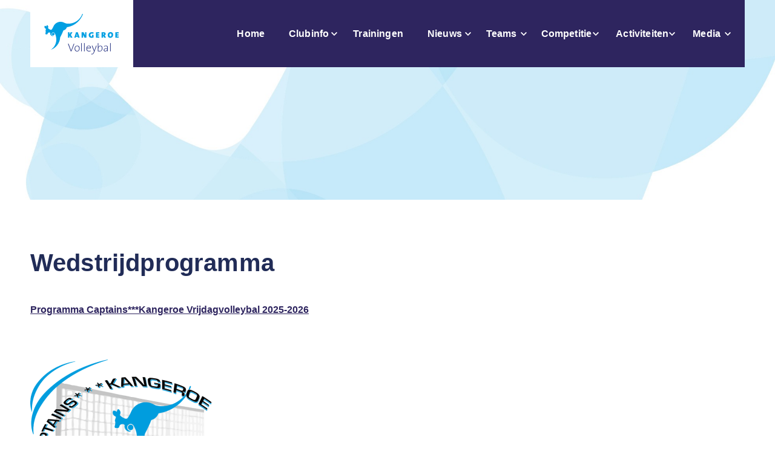

--- FILE ---
content_type: text/html; charset=UTF-8
request_url: https://kangeroe.com/wedstrijdprogramma-3/
body_size: 11108
content:
<!DOCTYPE html>
<html class="no-js" lang="nl-NL">
<head>
<meta charset="UTF-8">
<meta name="viewport" content="width=device-width, initial-scale=1.0">
<link rel="stylesheet" type="text/css" href="https://kangeroe.com/wp-content/themes/kangeroes/library/build/stylesheet.css?rel=1622027088307">
<meta name='robots' content='index, follow, max-image-preview:large, max-snippet:-1, max-video-preview:-1' />
<!-- This site is optimized with the Yoast SEO plugin v26.5 - https://yoast.com/wordpress/plugins/seo/ -->
<title>Wedstrijdprogramma - Captains***Kangeroe</title>
<link rel="canonical" href="https://kangeroe.com/wedstrijdprogramma-3/" />
<meta property="og:locale" content="nl_NL" />
<meta property="og:type" content="article" />
<meta property="og:title" content="Wedstrijdprogramma - Captains***Kangeroe" />
<meta property="og:url" content="https://kangeroe.com/wedstrijdprogramma-3/" />
<meta property="og:site_name" content="Captains***Kangeroe" />
<meta property="article:modified_time" content="2025-09-19T12:20:03+00:00" />
<meta property="og:image" content="https://kangeroe.com/wp-content/uploads/2020/09/Kangeroe-MainLogo-01.jpg" />
<meta property="og:image:width" content="1968" />
<meta property="og:image:height" content="832" />
<meta property="og:image:type" content="image/jpeg" />
<meta name="twitter:card" content="summary_large_image" />
<meta name="twitter:label1" content="Geschatte leestijd" />
<meta name="twitter:data1" content="1 minuut" />
<script type="application/ld+json" class="yoast-schema-graph">{"@context":"https://schema.org","@graph":[{"@type":"WebPage","@id":"https://kangeroe.com/wedstrijdprogramma-3/","url":"https://kangeroe.com/wedstrijdprogramma-3/","name":"Wedstrijdprogramma - Captains***Kangeroe","isPartOf":{"@id":"https://kangeroe.com/#website"},"primaryImageOfPage":{"@id":"https://kangeroe.com/wedstrijdprogramma-3/#primaryimage"},"image":{"@id":"https://kangeroe.com/wedstrijdprogramma-3/#primaryimage"},"thumbnailUrl":"https://kangeroe.com/wp-content/uploads/2020/09/Kangeroe-MainLogo-01.jpg","datePublished":"2021-10-25T18:18:38+00:00","dateModified":"2025-09-19T12:20:03+00:00","inLanguage":"nl-NL","potentialAction":[{"@type":"ReadAction","target":["https://kangeroe.com/wedstrijdprogramma-3/"]}]},{"@type":"ImageObject","inLanguage":"nl-NL","@id":"https://kangeroe.com/wedstrijdprogramma-3/#primaryimage","url":"https://kangeroe.com/wp-content/uploads/2020/09/Kangeroe-MainLogo-01.jpg","contentUrl":"https://kangeroe.com/wp-content/uploads/2020/09/Kangeroe-MainLogo-01.jpg","width":1968,"height":832,"caption":"Kangeroe achtergrond"},{"@type":"WebSite","@id":"https://kangeroe.com/#website","url":"https://kangeroe.com/","name":"Captains***Kangeroe","description":"volleybalvereniging Hardenberg","potentialAction":[{"@type":"SearchAction","target":{"@type":"EntryPoint","urlTemplate":"https://kangeroe.com/?s={search_term_string}"},"query-input":{"@type":"PropertyValueSpecification","valueRequired":true,"valueName":"search_term_string"}}],"inLanguage":"nl-NL"}]}</script>
<!-- / Yoast SEO plugin. -->
<link rel="alternate" title="oEmbed (JSON)" type="application/json+oembed" href="https://kangeroe.com/wp-json/oembed/1.0/embed?url=https%3A%2F%2Fkangeroe.com%2Fwedstrijdprogramma-3%2F" />
<link rel="alternate" title="oEmbed (XML)" type="text/xml+oembed" href="https://kangeroe.com/wp-json/oembed/1.0/embed?url=https%3A%2F%2Fkangeroe.com%2Fwedstrijdprogramma-3%2F&#038;format=xml" />
<style id='wp-img-auto-sizes-contain-inline-css' type='text/css'>
img:is([sizes=auto i],[sizes^="auto," i]){contain-intrinsic-size:3000px 1500px}
/*# sourceURL=wp-img-auto-sizes-contain-inline-css */
</style>
<style id='wp-block-library-inline-css' type='text/css'>
:root{--wp-block-synced-color:#7a00df;--wp-block-synced-color--rgb:122,0,223;--wp-bound-block-color:var(--wp-block-synced-color);--wp-editor-canvas-background:#ddd;--wp-admin-theme-color:#007cba;--wp-admin-theme-color--rgb:0,124,186;--wp-admin-theme-color-darker-10:#006ba1;--wp-admin-theme-color-darker-10--rgb:0,107,160.5;--wp-admin-theme-color-darker-20:#005a87;--wp-admin-theme-color-darker-20--rgb:0,90,135;--wp-admin-border-width-focus:2px}@media (min-resolution:192dpi){:root{--wp-admin-border-width-focus:1.5px}}.wp-element-button{cursor:pointer}:root .has-very-light-gray-background-color{background-color:#eee}:root .has-very-dark-gray-background-color{background-color:#313131}:root .has-very-light-gray-color{color:#eee}:root .has-very-dark-gray-color{color:#313131}:root .has-vivid-green-cyan-to-vivid-cyan-blue-gradient-background{background:linear-gradient(135deg,#00d084,#0693e3)}:root .has-purple-crush-gradient-background{background:linear-gradient(135deg,#34e2e4,#4721fb 50%,#ab1dfe)}:root .has-hazy-dawn-gradient-background{background:linear-gradient(135deg,#faaca8,#dad0ec)}:root .has-subdued-olive-gradient-background{background:linear-gradient(135deg,#fafae1,#67a671)}:root .has-atomic-cream-gradient-background{background:linear-gradient(135deg,#fdd79a,#004a59)}:root .has-nightshade-gradient-background{background:linear-gradient(135deg,#330968,#31cdcf)}:root .has-midnight-gradient-background{background:linear-gradient(135deg,#020381,#2874fc)}:root{--wp--preset--font-size--normal:16px;--wp--preset--font-size--huge:42px}.has-regular-font-size{font-size:1em}.has-larger-font-size{font-size:2.625em}.has-normal-font-size{font-size:var(--wp--preset--font-size--normal)}.has-huge-font-size{font-size:var(--wp--preset--font-size--huge)}.has-text-align-center{text-align:center}.has-text-align-left{text-align:left}.has-text-align-right{text-align:right}.has-fit-text{white-space:nowrap!important}#end-resizable-editor-section{display:none}.aligncenter{clear:both}.items-justified-left{justify-content:flex-start}.items-justified-center{justify-content:center}.items-justified-right{justify-content:flex-end}.items-justified-space-between{justify-content:space-between}.screen-reader-text{border:0;clip-path:inset(50%);height:1px;margin:-1px;overflow:hidden;padding:0;position:absolute;width:1px;word-wrap:normal!important}.screen-reader-text:focus{background-color:#ddd;clip-path:none;color:#444;display:block;font-size:1em;height:auto;left:5px;line-height:normal;padding:15px 23px 14px;text-decoration:none;top:5px;width:auto;z-index:100000}html :where(.has-border-color){border-style:solid}html :where([style*=border-top-color]){border-top-style:solid}html :where([style*=border-right-color]){border-right-style:solid}html :where([style*=border-bottom-color]){border-bottom-style:solid}html :where([style*=border-left-color]){border-left-style:solid}html :where([style*=border-width]){border-style:solid}html :where([style*=border-top-width]){border-top-style:solid}html :where([style*=border-right-width]){border-right-style:solid}html :where([style*=border-bottom-width]){border-bottom-style:solid}html :where([style*=border-left-width]){border-left-style:solid}html :where(img[class*=wp-image-]){height:auto;max-width:100%}:where(figure){margin:0 0 1em}html :where(.is-position-sticky){--wp-admin--admin-bar--position-offset:var(--wp-admin--admin-bar--height,0px)}@media screen and (max-width:600px){html :where(.is-position-sticky){--wp-admin--admin-bar--position-offset:0px}}
/*wp_block_styles_on_demand_placeholder:693c3a7d136a4*/
/*# sourceURL=wp-block-library-inline-css */
</style>
<style id='classic-theme-styles-inline-css' type='text/css'>
/*! This file is auto-generated */
.wp-block-button__link{color:#fff;background-color:#32373c;border-radius:9999px;box-shadow:none;text-decoration:none;padding:calc(.667em + 2px) calc(1.333em + 2px);font-size:1.125em}.wp-block-file__button{background:#32373c;color:#fff;text-decoration:none}
/*# sourceURL=/wp-includes/css/classic-themes.min.css */
</style>
<link rel='stylesheet' id='foobox-free-min-css' href='https://kangeroe.com/wp-content/plugins/foobox-image-lightbox/free/css/foobox.free.min.css?ver=2.7.35' type='text/css' media='all' />
<link rel='stylesheet' id='yith-infs-style-css' href='https://kangeroe.com/wp-content/plugins/yith-infinite-scrolling/assets/css/frontend.css?ver=2.4.0' type='text/css' media='all' />
<link rel='stylesheet' id='tablepress-default-css' href='https://kangeroe.com/wp-content/plugins/tablepress/css/build/default.css?ver=3.2.5' type='text/css' media='all' />
<script type="text/javascript" src="https://kangeroe.com/wp-includes/js/jquery/jquery.min.js?ver=3.7.1" id="jquery-core-js"></script>
<script type="text/javascript" src="https://kangeroe.com/wp-includes/js/jquery/jquery-migrate.min.js?ver=3.4.1" id="jquery-migrate-js"></script>
<script type="text/javascript" id="foobox-free-min-js-before">
/* <![CDATA[ */
/* Run FooBox FREE (v2.7.35) */
var FOOBOX = window.FOOBOX = {
ready: true,
disableOthers: false,
o: {wordpress: { enabled: true }, countMessage:'image %index of %total', captions: { dataTitle: ["captionTitle","title"], dataDesc: ["captionDesc","description"] }, rel: '', excludes:'.fbx-link,.nofoobox,.nolightbox,a[href*="pinterest.com/pin/create/button/"]', affiliate : { enabled: false }},
selectors: [
".foogallery-container.foogallery-lightbox-foobox", ".foogallery-container.foogallery-lightbox-foobox-free", ".gallery", ".wp-block-gallery", ".wp-caption", ".wp-block-image", "a:has(img[class*=wp-image-])", ".foobox"
],
pre: function( $ ){
// Custom JavaScript (Pre)
},
post: function( $ ){
// Custom JavaScript (Post)
// Custom Captions Code
},
custom: function( $ ){
// Custom Extra JS
}
};
//# sourceURL=foobox-free-min-js-before
/* ]]> */
</script>
<script type="text/javascript" src="https://kangeroe.com/wp-content/plugins/foobox-image-lightbox/free/js/foobox.free.min.js?ver=2.7.35" id="foobox-free-min-js"></script>
<link rel="https://api.w.org/" href="https://kangeroe.com/wp-json/" /><link rel="alternate" title="JSON" type="application/json" href="https://kangeroe.com/wp-json/wp/v2/pages/4560" /><link rel="EditURI" type="application/rsd+xml" title="RSD" href="https://kangeroe.com/xmlrpc.php?rsd" />
<meta name="generator" content="WordPress 6.9" />
<link rel='shortlink' href='https://kangeroe.com/?p=4560' />
<link rel="icon" href="https://kangeroe.com/wp-content/uploads/2020/08/cropped-kangeroe-favi-1-150x150.png" sizes="32x32" />
<link rel="icon" href="https://kangeroe.com/wp-content/uploads/2020/08/cropped-kangeroe-favi-1-300x300.png" sizes="192x192" />
<link rel="apple-touch-icon" href="https://kangeroe.com/wp-content/uploads/2020/08/cropped-kangeroe-favi-1-300x300.png" />
<meta name="msapplication-TileImage" content="https://kangeroe.com/wp-content/uploads/2020/08/cropped-kangeroe-favi-1-300x300.png" />
<script async src="https://www.googletagmanager.com/gtag/js?id=G-7L3JRB4496"></script>
<script>
window.dataLayer = window.dataLayer || [];
function gtag(){dataLayer.push(arguments);}
gtag('js', new Date());
gtag('config', 'G-7L3JRB4496');
</script>
</head>
<body class="wp-singular page-template-default page page-id-4560 wp-theme-kangeroes">
<header class="main-header d-flex justify-content-between align-items-center" data-menu-header>
<div class="logo-header">
<a class="logo-header__link" href="https://kangeroe.com" title="Captains Kangeroe volleybalvereniging">
<div class="logo-header__image">
<!-- Generator: Adobe Illustrator 23.1.1, SVG Export Plug-In . SVG Version: 6.00 Build 0)  -->
<svg version="1.1" id="Laag_1" width="100%" height="100%" xmlns="http://www.w3.org/2000/svg" xmlns:xlink="http://www.w3.org/1999/xlink" x="0px" y="0px"
viewBox="0 0 2304.8 1267.3" style="enable-background:new 0 0 2304.8 1267.3;" xml:space="preserve">
<style type="text/css">
.st0{fill:#283583;}
.st1{fill:#009FE2;}
</style>
<g>
<rect x="1135.7" y="913.2" class="st0" width="17.8" height="244.5"/>
<path class="st0" d="M1019.8,988.6c-49.9,0-77,40.2-77,86.1c0,58,27.8,85.7,71.3,85.7c48.9,0,77.4-40.2,77.4-88.4
C1091.5,1009.3,1057.3,988.6,1019.8,988.6z M1017.8,1145.6c-35.8,0-56.6-26.5-56.6-72.4c0-48.6,27.5-70.3,56.3-70.3
c36.5,0,55.6,26.5,55.6,70C1073.1,1124.2,1046.3,1145.6,1017.8,1145.6z"/>
<rect x="1220.5" y="913.2" class="st0" width="17.8" height="244.5"/>
<path class="st0" d="M859.1,1088c-6.4,16.7-12.7,34.5-17.4,51.2h-0.3c-5-17.4-11.4-35.8-16.4-49.6l-57-158.1h-21.1l84.4,226.1h19.1
l87.1-226.1h-19.1L859.1,1088z"/>
<path class="st0" d="M1916.5,1041.5c0-29.8-12.1-52.9-54.6-52.9c-22.8,0-41.5,5.7-57,13.1l2,16.7c14.7-10,35.2-15.1,51.2-15.1
c30.8,0,40.5,16.1,40.5,44.6v15.7c-68.7,0-103.5,25.1-103.5,58c0,26.1,19.8,38.8,44.9,38.8c29.8,0,51.9-18.4,60-40.9l0.7,0.3
c-1.7,10-2,23.8-2,37.8h18.4c-0.3-15.4-0.7-35.2-0.7-52.9V1041.5z M1898.8,1080c0,32.2-21.8,65.3-54.6,65.3
c-18.4,0-30.5-10.7-30.5-27.8c0-17.1,15.1-39.5,85.1-39.5V1080z"/>
<rect x="1983.9" y="913.2" class="st0" width="17.8" height="244.5"/>
<path class="st0" d="M1537.3,1087c-7.4,20.8-14.4,40.9-17.1,49.9h-0.3c-3.7-11.4-7-21.4-12.7-37.2l-39.8-108.5h-21.1l64.6,166.5
l-8.4,21.4c-15.4,39.2-25.5,49.9-47.9,49.9c-7,0-13.7-1-20.1-3l-2.3,17.1c6.4,1,14.4,1.7,20.1,1.7c35.8,0,49.6-17.8,68.7-68.7
l70-184.9h-19.8L1537.3,1087z"/>
<path class="st0" d="M1698.5,988.6c-27.1,0-49.9,16.4-59.6,44.5l-0.7-0.3c2-8.4,3-20.8,3-29.8v-89.8h-17.8v240.5
c16.4,4,30.8,5.7,52.6,5.7c50.2,0,84.1-31.5,84.1-92.1C1760.1,1014.7,1737.3,988.6,1698.5,988.6z M1678,1145.3
c-14.1,0-25.8-1.3-36.8-5v-63c0-30.1,17.4-74.4,55.3-74.4c30.8,0,44.9,25.1,44.9,65.6C1741.3,1122.5,1716.6,1145.3,1678,1145.3z"/>
<path class="st0" d="M1358.8,988.6c-44.5,0-71,36.8-71,86.4c0,58.3,25.8,85.4,75,85.4c20.8,0,38.5-3.7,52.9-9.7l-1.7-16.4
c-11.7,6-30.5,10.7-48.2,10.7c-39.9,0-61.3-23.1-59-80.7h114.6c0.3-4.4,0.3-7.7,0.3-9.7C1421.8,1019.7,1403.7,988.6,1358.8,988.6z
M1308.6,1049.9c4.7-28.8,23.1-47.6,48.9-47.6c28.5,0,45.6,19.8,44.9,47.6H1308.6z"/>
</g>
<g>
<path class="st1" d="M1996.3,590c-45.5,0-82.5,34.4-82.5,86.8c0,51.5,25,82.3,76,82.3c46.2,0,82.5-34.4,82.5-87.3
C2072.3,612.8,2038.6,590,1996.3,590z M1991.9,718c-21.7,0-30.6-16.9-30.6-44.5c0-30.6,15.9-42.6,31.5-42.6
c21.4,0,31.8,14.7,31.8,43.1C2024.7,708.4,2005.9,718,1991.9,718z"/>
<path class="st1" d="M985.3,593.4l-52.9,162.4h44.3l8.2-26.5h50l8.4,26.5h48.8l-55.6-162.4H985.3z M995.7,694.2l5.5-17.8
c3.4-10.6,6.5-21.4,7.9-30.8h0.5c1.7,10.1,4.6,18.8,7.5,28.2l6.5,20.4H995.7z"/>
<polygon class="st1" points="880.9,593.4 826.8,593.4 791.6,662.9 791.6,593.4 746.9,593.4 746.9,755.7 791.6,755.7 791.6,681.7 
826,755.7 883.5,755.7 834.5,671.5 	"/>
<path class="st1" d="M1247.8,650.1c0,10.1,0.5,22.6,1.7,33.7c-5.5-13-12.8-27.7-19.7-42.1l-23.6-48.3h-57.2v162.4h43v-66.4
c0-10.6-0.2-16.1-1.2-25.8c4.1,10.8,9.9,23.8,16.1,36.6l27.2,55.6h56.7V593.4h-43V650.1z"/>
<path class="st1" d="M1450.4,631.1c16.1,0,30.5,3.1,43.1,7.9l6.7-41.1c-13.2-4.1-30.8-7.2-47.6-7.2c-59.2,0-95.8,35.6-95.8,88.3
c0,48.6,29.1,79.6,83.7,79.6c22.1,0,42.8-4.3,58.4-11.3v-80.1h-44.7v49.3c-2.4,0.7-5.8,1.2-9.1,1.2c-27.7,0-39.7-16.6-39.7-41.9
C1405.4,649.6,1420.8,631.1,1450.4,631.1z"/>
<polygon class="st1" points="2232,631.3 2232,593.4 2137,593.4 2137,755.7 2232,755.7 2232,717 2181.8,717 2181.8,690.8 
2229.4,690.8 2229.4,654.2 2181.8,654.2 2181.8,631.3 	"/>
<path class="st1" d="M1824,687.4c18.8-6.7,29.6-25.3,29.6-44.5c0-36.1-23.1-50.7-64.5-50.7c-20.4,0-40.4,0.2-55.6,1.2v162.4h44.7
v-59.2h1.7l30.6,59.2h54.3l-29.1-49.5C1832.2,699.9,1828.3,693.9,1824,687.4z M1785.8,664.8c-2.4,0-5.8-0.2-7.5-0.5v-34.9
c1.4-0.2,5.5-0.5,8.4-0.5c14.7,0,19.8,7.7,19.8,17.3C1806.5,658.3,1798,664.8,1785.8,664.8z"/>
<polygon class="st1" points="1570,755.7 1665,755.7 1665,717 1614.7,717 1614.7,690.8 1662.3,690.8 1662.3,654.2 1614.7,654.2 
1614.7,631.3 1665,631.3 1665,593.4 1570,593.4 	"/>
<path class="st1" d="M327,610.7c-3-0.8-6.2-1.3-9.5-1.3c-21.4,0-38.7,17.3-38.7,38.7c0,18.6,13.1,34.1,30.6,37.8
c0.2,0,0.4,0.1,0.5,0.1c2.5,0.5,5,0.8,7.6,0.8c18.7,0,34.3-13.3,37.9-30.9c0.5-2.5,0.8-5.1,0.8-7.8C356.3,630,343.8,615,327,610.7z
"/>
<path class="st1" d="M1185.8,64.2c0.1-0.4,0.3-0.7,0.4-1.1c0.3-1,0.6-2,0.6-3.1c0-5.3-4.3-9.6-9.6-9.6c-3.9,0-7.2,2.3-8.7,5.6
c-0.1,0.2-0.2,0.5-0.2,0.7c-61,166.1-220.6,284.6-407.9,284.6c-1.3,0-2.6-0.1-4-0.1c-9.9-0.1-19.6-0.5-29.3-1.3
c-3.4-0.4-6.7-0.8-10.1-1.3c-12.8-2-25.2-5-37.3-8.9c-11.5-3.8-22.7-8.4-33.3-13.9c-3.6-1.8-7.1-3.7-10.6-5.7
c-26.6-13.6-56.3-22.1-87.7-24.2c-5.1-0.3-10.3-0.6-15.5-0.6c-18.8,0-37.1,2.3-54.6,6.6c-6.8,1.7-13.5,3.7-20.1,6
c-44.5,15.5-82.8,44.4-109.9,81.9c-0.5,0.7-0.9,1.3-1.4,2c-7.5,10.6-14.2,21.9-19.8,33.8c-3,6.3-5.7,12.7-8.1,19.3v0
c-10.9,24.4-23.9,47.6-38.9,69.4c-1.3,2.3-2.8,4.3-4.5,6.3c-1.8,2.1-3.9,4-6.1,5.6v0c-6,4.2-13.2,6.8-21.1,6.8
c-3.6,0-7-0.7-10.2-1.6c-1.8-0.5-3.6-1.2-5.3-2c-16.1-6.4-31-15-44.6-25.3c-2.2-1.7-4.3-3.4-6.5-5.2c-2-1.6-3.9-3.3-5.7-5
c-1.3-1.2-2.5-2.3-3.8-3.5c-4-3.8-7.8-7.8-11.4-12.1c2.3-3.2,4.3-6.6,6-10.2c3.2-7,5-14.8,5-23c0-21.5-12.1-40.2-29.9-49.7
c-1.7-0.9-3.5-1.7-5.3-2.5c-0.8,0.9-1.6,1.7-2.4,2.6c-4.2,4.8-7.6,10.2-10.3,16.1c-3.1,6.8-5,14.3-5.5,22.1
c-0.3-0.3-0.6-0.5-0.9-0.8c-7.1-6.7-15.7-11.7-25.4-14.4c-5.2-1.4-10.6-2.3-16.2-2.3c-3,0-6,0.3-8.9,0.7c-4.8,8.2-7.5,17.8-7.5,28
c0,0.2,0,0.5,0,0.7c0.3,24,15.6,44.3,37,52.1c3,3.1,6.4,5.9,10.1,8.3c0.1,0.1,0.3,0.2,0.4,0.3c-0.5,1.2-1,2.4-1.4,3.6
c-0.2,0.7-0.4,1.3-0.6,1.9c-1.8,6.9-3.9,13.8-6.1,20.6c-1.5,4.6-3,9.3-4.7,13.8c-0.1,0.3-0.3,0.7-0.4,1c-0.5,1.2-0.8,2.4-1.1,3.6
c-0.7,2.6-1.2,5.3-1.2,8.1c0,6.2,1.8,11.9,4.9,16.8c0.3,4,0.5,8,0.5,12c0,18.2-2.9,35.6-8.3,51.9c-1,2.4-1.6,5.1-1.6,7.9
c0,8.3,5,15.3,12.1,18.5c2.5,1.1,5.3,1.8,8.2,1.8c3.4,0,6.6-0.9,9.4-2.4c3.3,1.5,7,2.4,10.9,2.4c12.7,0,23.3-9,25.8-20.9
c0-0.2,0.1-0.4,0.1-0.6c0.9-4.5,2.5-8.9,4.7-12.8c6.6-11.9,18.2-20.7,32.1-23.2c2.8-0.5,5.6-0.8,8.4-0.8c12.7,0,24.1,5.1,32.5,13.4
c-1.5,5.9-2.3,12.1-2.3,18.5c0,13.6,3.6,26.4,9.8,37.5c13.2,23.6,38.3,39.5,67.3,39.5c0.3,0,0.7,0,1,0c0.7,0,1.4-0.1,2.1-0.1
c5.4-0.7,9.5-5.2,9.8-10.6c-0.4,0-0.7,0.1-1.1,0.1c-7.5,0-14.6-1.7-21-4.7c-17-7.9-28.8-25.1-28.8-45.1c0-27.5,22.3-49.8,49.8-49.8
c1.4,0,2.8,0.1,4.1,0.2c15.3,1.3,28.6,9.4,36.9,21.4c1.4,2.1,2.7,4.3,3.8,6.6c5.7,10.3,10.9,20.8,15.6,31.6
c4.6,10.6,8.7,21.5,12.4,32.6c11.9,36.3,18.4,75.1,18.4,115.4c0,54.8-12,106.7-33.3,153.5c-27,59.3-69.2,110.4-121.6,148
c-1.2,0.8-0.2,2.7,1.1,2.2c149.4-58.1,257.2-199.6,266.3-367.3c0.3-0.6,0.7-1.3,1-1.9c35.5-63.9,66.6-130.5,93.1-199.4
c48.4-13.1,87.1-49.3,103.6-96.2c9.8-1.5,19.6-3.3,29.2-5.3C950.4,398,1115,254,1185.8,64.2z"/>
</g>
</svg>
</div>
</a>
</div>
<div class="hamburger-menu" data-menu-mobile>
<span class="hamburger-menu__line"></span>
<span class="hamburger-menu__line"></span>
<span class="hamburger-menu__line"></span>
</div>
<nav class="main-navigation">
<div class="nav nav--primary">
<div class="menu-header-menu-container"><ul id="menu-header-menu" class="menu"><li id="menu-item-41" class="menu-item menu-item-type-post_type menu-item-object-page menu-item-home menu-item-41"><a href="https://kangeroe.com/">Home</a></li>
<li id="menu-item-528" class="menu-item menu-item-type-post_type menu-item-object-page menu-item-has-children menu-item-528"><a href="https://kangeroe.com/clubinfo/">Clubinfo</a>
<ul class="sub-menu">
<li id="menu-item-1864" class="menu-item menu-item-type-post_type menu-item-object-page menu-item-has-children menu-item-1864"><a href="https://kangeroe.com/lidmaatschap/">Lidmaatschap</a>
<ul class="sub-menu">
<li id="menu-item-1870" class="menu-item menu-item-type-post_type menu-item-object-page menu-item-1870"><a href="https://kangeroe.com/informatiegids/">Informatiegids</a></li>
<li id="menu-item-2175" class="menu-item menu-item-type-post_type menu-item-object-page menu-item-2175"><a href="https://kangeroe.com/clubinfo/lidmaatschap/contributieregeling/">Contributieregeling</a></li>
<li id="menu-item-2174" class="menu-item menu-item-type-post_type menu-item-object-page menu-item-2174"><a href="https://kangeroe.com/clubinfo/lidmaatschap/">Aanmelding</a></li>
<li id="menu-item-2173" class="menu-item menu-item-type-post_type menu-item-object-page menu-item-2173"><a href="https://kangeroe.com/afmelden/">Afmelding</a></li>
<li id="menu-item-2869" class="menu-item menu-item-type-post_type menu-item-object-page menu-item-2869"><a href="https://kangeroe.com/faq/">Veel gestelde vragen</a></li>
<li id="menu-item-7249" class="menu-item menu-item-type-post_type menu-item-object-page menu-item-7249"><a href="https://kangeroe.com/studenten-volleyballen-bij-kangeroe/">Studenten volleyballen bij Kangeroe</a></li>
</ul>
</li>
<li id="menu-item-2976" class="menu-item menu-item-type-post_type menu-item-object-page menu-item-has-children menu-item-2976"><a href="https://kangeroe.com/meer-weten-over/">Interesse in …?</a>
<ul class="sub-menu">
<li id="menu-item-2797" class="menu-item menu-item-type-post_type menu-item-object-page menu-item-2797"><a href="https://kangeroe.com/competitie-spelen/">Competitievolleybal</a></li>
<li id="menu-item-2778" class="menu-item menu-item-type-post_type menu-item-object-page menu-item-2778"><a href="https://kangeroe.com/minicoordinator/">Minivolleybal</a></li>
<li id="menu-item-2784" class="menu-item menu-item-type-post_type menu-item-object-page menu-item-2784"><a href="https://kangeroe.com/recreanten/">Recreatievolleybal</a></li>
</ul>
</li>
<li id="menu-item-4338" class="menu-item menu-item-type-post_type menu-item-object-page menu-item-has-children menu-item-4338"><a href="https://kangeroe.com/contact-nw/">Contact</a>
<ul class="sub-menu">
<li id="menu-item-3425" class="menu-item menu-item-type-post_type menu-item-object-page menu-item-3425"><a href="https://kangeroe.com/secretaris/">Secretaris</a></li>
<li id="menu-item-3426" class="menu-item menu-item-type-post_type menu-item-object-page menu-item-3426"><a href="https://kangeroe.com/technische-commissie-tc/">Technische Cie (TC)</a></li>
<li id="menu-item-3427" class="menu-item menu-item-type-post_type menu-item-object-page menu-item-3427"><a href="https://kangeroe.com/wedstrijdsecretariaat/">Wedstrijdsecretariaat</a></li>
<li id="menu-item-3428" class="menu-item menu-item-type-post_type menu-item-object-page menu-item-3428"><a href="https://kangeroe.com/ledenadministratie-2/">Ledenadministratie</a></li>
<li id="menu-item-1945" class="menu-item menu-item-type-post_type menu-item-object-page menu-item-1945"><a href="https://kangeroe.com/kledingbeheer/">Kledingbeheer</a></li>
<li id="menu-item-3423" class="menu-item menu-item-type-post_type menu-item-object-page menu-item-3423"><a href="https://kangeroe.com/voorzitter/">Voorzitter</a></li>
<li id="menu-item-3424" class="menu-item menu-item-type-post_type menu-item-object-page menu-item-3424"><a href="https://kangeroe.com/penningmeester/">Penningmeester</a></li>
<li id="menu-item-3429" class="menu-item menu-item-type-post_type menu-item-object-page menu-item-3429"><a href="https://kangeroe.com/vertrouwenspersoon/">Vertrouwenspersoon</a></li>
</ul>
</li>
<li id="menu-item-1567" class="menu-item menu-item-type-post_type menu-item-object-page menu-item-has-children menu-item-1567"><a href="https://kangeroe.com/club-vrijwilligers/">Club Vrijwilligers</a>
<ul class="sub-menu">
<li id="menu-item-2376" class="menu-item menu-item-type-post_type menu-item-object-page menu-item-2376"><a href="https://kangeroe.com/hoe-werkt-club-vrijwilligers/">Hoe werkt Club Vrijwilligers?</a></li>
<li id="menu-item-2388" class="menu-item menu-item-type-post_type menu-item-object-page menu-item-2388"><a href="https://kangeroe.com/vrijwilligerstaken/">Taakopgave</a></li>
<li id="menu-item-3549" class="menu-item menu-item-type-post_type menu-item-object-page menu-item-3549"><a href="https://kangeroe.com/buidelclub-van-50/">Buidelclub van 50</a></li>
</ul>
</li>
</ul>
</li>
<li id="menu-item-2403" class="menu-item menu-item-type-post_type menu-item-object-page menu-item-2403"><a href="https://kangeroe.com/clubinfo/trainingsschema/">Trainingen</a></li>
<li id="menu-item-296" class="menu-item menu-item-type-post_type menu-item-object-page menu-item-has-children menu-item-296"><a href="https://kangeroe.com/nieuws/">Nieuws</a>
<ul class="sub-menu">
<li id="menu-item-10966" class="menu-item menu-item-type-post_type menu-item-object-page menu-item-10966"><a href="https://kangeroe.com/nieuwsoverzicht/">Nieuwsberichten</a></li>
<li id="menu-item-7725" class="menu-item menu-item-type-post_type menu-item-object-page menu-item-7725"><a href="https://kangeroe.com/agenda-2024-2025/">Agenda 2024/2025</a></li>
</ul>
</li>
<li id="menu-item-410" class="menu-item menu-item-type-post_type menu-item-object-page menu-item-has-children menu-item-410"><a href="https://kangeroe.com/teams/">Teams</a>
<ul class="sub-menu">
<li id="menu-item-11440" class="menu-item menu-item-type-taxonomy menu-item-object-teams menu-item-has-children menu-item-11440"><a href="https://kangeroe.com/teams/senioren/">Senioren</a>
<ul class="sub-menu">
<li id="menu-item-11433" class="menu-item menu-item-type-taxonomy menu-item-object-teams menu-item-11433"><a href="https://kangeroe.com/teams/dames-1/">Dames 1</a></li>
<li id="menu-item-11434" class="menu-item menu-item-type-taxonomy menu-item-object-teams menu-item-11434"><a href="https://kangeroe.com/teams/dames-2/">Dames 2</a></li>
<li id="menu-item-11435" class="menu-item menu-item-type-taxonomy menu-item-object-teams menu-item-11435"><a href="https://kangeroe.com/teams/dames-3/">Dames 3</a></li>
<li id="menu-item-11436" class="menu-item menu-item-type-taxonomy menu-item-object-teams menu-item-11436"><a href="https://kangeroe.com/teams/dames-4/">Dames 4</a></li>
<li id="menu-item-11437" class="menu-item menu-item-type-taxonomy menu-item-object-teams menu-item-11437"><a href="https://kangeroe.com/teams/dames-5/">Dames 5</a></li>
<li id="menu-item-11443" class="menu-item menu-item-type-taxonomy menu-item-object-teams menu-item-11443"><a href="https://kangeroe.com/teams/masterteam-dm1/">Masterteam DM1</a></li>
<li id="menu-item-11441" class="menu-item menu-item-type-taxonomy menu-item-object-teams menu-item-11441"><a href="https://kangeroe.com/teams/heren-1/">Heren 1</a></li>
<li id="menu-item-11442" class="menu-item menu-item-type-taxonomy menu-item-object-teams menu-item-11442"><a href="https://kangeroe.com/teams/heren-2/">Heren 2</a></li>
</ul>
</li>
<li id="menu-item-11831" class="menu-item menu-item-type-taxonomy menu-item-object-teams menu-item-has-children menu-item-11831"><a href="https://kangeroe.com/teams/jongens/">Jongens</a>
<ul class="sub-menu">
<li id="menu-item-11409" class="menu-item menu-item-type-taxonomy menu-item-object-teams menu-item-11409"><a href="https://kangeroe.com/teams/jongens-b1/">Jongens B1</a></li>
<li id="menu-item-11410" class="menu-item menu-item-type-taxonomy menu-item-object-teams menu-item-11410"><a href="https://kangeroe.com/teams/jongens-b2/">Jongens B2</a></li>
<li id="menu-item-11411" class="menu-item menu-item-type-taxonomy menu-item-object-teams menu-item-11411"><a href="https://kangeroe.com/teams/jongens-c1/">Jongens C1</a></li>
<li id="menu-item-11412" class="menu-item menu-item-type-taxonomy menu-item-object-teams menu-item-11412"><a href="https://kangeroe.com/teams/jongens-c2/">Jongens C2</a></li>
</ul>
</li>
<li id="menu-item-11832" class="menu-item menu-item-type-taxonomy menu-item-object-teams menu-item-has-children menu-item-11832"><a href="https://kangeroe.com/teams/meisjes/">Meisjes</a>
<ul class="sub-menu">
<li id="menu-item-11413" class="menu-item menu-item-type-taxonomy menu-item-object-teams menu-item-11413"><a href="https://kangeroe.com/teams/meisjes-a1/">Meisjes A1</a></li>
<li id="menu-item-11399" class="menu-item menu-item-type-taxonomy menu-item-object-teams menu-item-11399"><a href="https://kangeroe.com/teams/meisjes-a2/">Meisjes A2</a></li>
<li id="menu-item-11400" class="menu-item menu-item-type-taxonomy menu-item-object-teams menu-item-11400"><a href="https://kangeroe.com/teams/meisjes-b1/">Meisjes B1</a></li>
<li id="menu-item-11401" class="menu-item menu-item-type-taxonomy menu-item-object-teams menu-item-11401"><a href="https://kangeroe.com/teams/meisjes-b2/">Meisjes B2</a></li>
<li id="menu-item-11402" class="menu-item menu-item-type-taxonomy menu-item-object-teams menu-item-11402"><a href="https://kangeroe.com/teams/meisjes-c1/">Meisjes C1</a></li>
<li id="menu-item-11403" class="menu-item menu-item-type-taxonomy menu-item-object-teams menu-item-11403"><a href="https://kangeroe.com/teams/meisjes-c2/">Meisjes C2</a></li>
<li id="menu-item-11404" class="menu-item menu-item-type-taxonomy menu-item-object-teams menu-item-11404"><a href="https://kangeroe.com/teams/meisjes-c3/">Meisjes C3</a></li>
<li id="menu-item-11405" class="menu-item menu-item-type-taxonomy menu-item-object-teams menu-item-11405"><a href="https://kangeroe.com/teams/meisjes-c4/">Meisjes C4</a></li>
<li id="menu-item-11406" class="menu-item menu-item-type-taxonomy menu-item-object-teams menu-item-11406"><a href="https://kangeroe.com/teams/meisjes-c5/">Meisjes C5</a></li>
</ul>
</li>
<li id="menu-item-11498" class="menu-item menu-item-type-taxonomy menu-item-object-teams menu-item-has-children menu-item-11498"><a href="https://kangeroe.com/teams/volleystars-minijeugd/">Volley Stars</a>
<ul class="sub-menu">
<li id="menu-item-11501" class="menu-item menu-item-type-taxonomy menu-item-object-teams menu-item-11501"><a href="https://kangeroe.com/teams/volley-stars-level-1/">Volley Stars Level 1</a></li>
<li id="menu-item-11502" class="menu-item menu-item-type-taxonomy menu-item-object-teams menu-item-11502"><a href="https://kangeroe.com/teams/volley-stars-level-2/">Volley Stars Level 2</a></li>
<li id="menu-item-11937" class="menu-item menu-item-type-taxonomy menu-item-object-teams menu-item-11937"><a href="https://kangeroe.com/teams/volley-stars-level-3/">Volley Stars Level 3</a></li>
<li id="menu-item-11504" class="menu-item menu-item-type-taxonomy menu-item-object-teams menu-item-11504"><a href="https://kangeroe.com/teams/volley-stars-level-4a/">Volley Stars Level 4a</a></li>
<li id="menu-item-11505" class="menu-item menu-item-type-taxonomy menu-item-object-teams menu-item-11505"><a href="https://kangeroe.com/teams/volley-stars-level-4b/">Volley Stars Level 4b</a></li>
<li id="menu-item-11506" class="menu-item menu-item-type-taxonomy menu-item-object-teams menu-item-11506"><a href="https://kangeroe.com/teams/volley-stars-level-4c/">Volley Stars Level 4c</a></li>
<li id="menu-item-11507" class="menu-item menu-item-type-taxonomy menu-item-object-teams menu-item-11507"><a href="https://kangeroe.com/teams/volley-stars-level-5a/">Volley Stars Level 5a</a></li>
<li id="menu-item-11936" class="menu-item menu-item-type-taxonomy menu-item-object-teams menu-item-11936"><a href="https://kangeroe.com/teams/volley-stars-level-5b/">Volley Stars Level 5b</a></li>
<li id="menu-item-11508" class="menu-item menu-item-type-taxonomy menu-item-object-teams menu-item-11508"><a href="https://kangeroe.com/teams/volley-stars-level-5c/">Volley Stars Level 5c</a></li>
</ul>
</li>
<li id="menu-item-535" class="menu-item menu-item-type-taxonomy menu-item-object-teams menu-item-has-children menu-item-535"><a href="https://kangeroe.com/teams/recreanten/">Recreanten</a>
<ul class="sub-menu">
<li id="menu-item-536" class="menu-item menu-item-type-taxonomy menu-item-object-teams menu-item-536"><a href="https://kangeroe.com/teams/recreanten-gemengd/">Recreanten gemengd</a></li>
<li id="menu-item-537" class="menu-item menu-item-type-taxonomy menu-item-object-teams menu-item-537"><a href="https://kangeroe.com/teams/recreante-oc-gemengd/">Recreanten OC gemengd</a></li>
</ul>
</li>
</ul>
</li>
<li id="menu-item-2068" class="menu-item menu-item-type-post_type menu-item-object-page menu-item-has-children menu-item-2068"><a href="https://kangeroe.com/competitie/">Competitie</a>
<ul class="sub-menu">
<li id="menu-item-2077" class="menu-item menu-item-type-post_type menu-item-object-page menu-item-has-children menu-item-2077"><a href="https://kangeroe.com/wedstrijdprogramma/">Wedstrijden</a>
<ul class="sub-menu">
<li id="menu-item-2106" class="menu-item menu-item-type-post_type menu-item-object-page menu-item-2106"><a href="https://kangeroe.com/thuisprogramma/">Thuisprogramma</a></li>
<li id="menu-item-2153" class="menu-item menu-item-type-post_type menu-item-object-page menu-item-2153"><a href="https://kangeroe.com/dwf/">DWF</a></li>
<li id="menu-item-2538" class="menu-item menu-item-type-post_type menu-item-object-page menu-item-2538"><a href="https://kangeroe.com/zaalwacht/">Zaalwacht</a></li>
<li id="menu-item-2621" class="menu-item menu-item-type-post_type menu-item-object-page menu-item-2621"><a href="https://kangeroe.com/ballenbeheer/">Ballenbeheer</a></li>
<li id="menu-item-11984" class="menu-item menu-item-type-post_type menu-item-object-page menu-item-11984"><a href="https://kangeroe.com/tribune-instructies/">Tribune opbouw</a></li>
</ul>
</li>
<li id="menu-item-2551" class="menu-item menu-item-type-post_type menu-item-object-page menu-item-has-children menu-item-2551"><a href="https://kangeroe.com/arbitrage/">Arbitrage</a>
<ul class="sub-menu">
<li id="menu-item-2558" class="menu-item menu-item-type-post_type menu-item-object-page menu-item-2558"><a href="https://kangeroe.com/aandachtspunten/">Informatie</a></li>
<li id="menu-item-2573" class="menu-item menu-item-type-post_type menu-item-object-page menu-item-2573"><a href="https://kangeroe.com/spelregeltoets-volleybal-masterz/">Spelregeltoets</a></li>
<li id="menu-item-2689" class="menu-item menu-item-type-post_type menu-item-object-page menu-item-2689"><a href="https://kangeroe.com/spelregels-e-d/">Spelregels</a></li>
</ul>
</li>
<li id="menu-item-11219" class="menu-item menu-item-type-post_type menu-item-object-page menu-item-has-children menu-item-11219"><a href="https://kangeroe.com/wedstrijdkleding-senioren-junioren/">Wedstrijdkleding</a>
<ul class="sub-menu">
<li id="menu-item-11252" class="menu-item menu-item-type-post_type menu-item-object-page menu-item-11252"><a href="https://kangeroe.com/kledingbeheer-2/">Kledingbeheer</a></li>
<li id="menu-item-2603" class="menu-item menu-item-type-post_type menu-item-object-page menu-item-2603"><a href="https://kangeroe.com/maatformulier/">Maatformulier</a></li>
</ul>
</li>
<li id="menu-item-2091" class="menu-item menu-item-type-post_type menu-item-object-page menu-item-has-children menu-item-2091"><a href="https://kangeroe.com/volley-stars-wedstrijden/">Volley Stars</a>
<ul class="sub-menu">
<li id="menu-item-11809" class="menu-item menu-item-type-post_type menu-item-object-page menu-item-11809"><a href="https://kangeroe.com/thuiswedstrijden/">Thuiswedstrijden</a></li>
<li id="menu-item-11282" class="menu-item menu-item-type-post_type menu-item-object-page menu-item-11282"><a href="https://kangeroe.com/levels/">Levels en spelregels</a></li>
<li id="menu-item-2167" class="menu-item menu-item-type-post_type menu-item-object-page menu-item-2167"><a href="https://kangeroe.com/wedstrijdkleding-volley-stars/">Wedstrijdkleding Volley Stars</a></li>
<li id="menu-item-10842" class="menu-item menu-item-type-post_type menu-item-object-page menu-item-10842"><a href="https://kangeroe.com/nieuwe-spelregels-miv-sept-2025/">Nieuwe spelregels miv sept 2025</a></li>
<li id="menu-item-8060" class="menu-item menu-item-type-post_type menu-item-object-page menu-item-8060"><a href="https://kangeroe.com/spreekbeurt-over-volleybal/">Spreekbeurt over volleybal</a></li>
</ul>
</li>
<li id="menu-item-2653" class="menu-item menu-item-type-post_type menu-item-object-page menu-item-has-children menu-item-2653"><a href="https://kangeroe.com/nevobo/">Nevobo</a>
<ul class="sub-menu">
<li id="menu-item-2643" class="menu-item menu-item-type-post_type menu-item-object-page menu-item-2643"><a href="https://kangeroe.com/nevobo-2/">Info en reglementen</a></li>
<li id="menu-item-2659" class="menu-item menu-item-type-post_type menu-item-object-page menu-item-2659"><a href="https://kangeroe.com/nethoogtes-en-aantal-sets/">Nethoogtes/aantal sets</a></li>
</ul>
</li>
<li id="menu-item-2804" class="menu-item menu-item-type-post_type menu-item-object-page menu-item-has-children menu-item-2804"><a href="https://kangeroe.com/contactformulieren/">Contactformulieren</a>
<ul class="sub-menu">
<li id="menu-item-1961" class="menu-item menu-item-type-post_type menu-item-object-page menu-item-1961"><a href="https://kangeroe.com/ruilen-van-taak/">Ruilen van taak</a></li>
<li id="menu-item-1887" class="menu-item menu-item-type-post_type menu-item-object-page menu-item-1887"><a href="https://kangeroe.com/scheidsrechterszaken/">Scheidsrechterszaken</a></li>
</ul>
</li>
<li id="menu-item-4269" class="menu-item menu-item-type-post_type menu-item-object-page menu-item-4269"><a href="https://kangeroe.com/wedstrijdverslagen-2/">Wedstrijdverslagen</a></li>
</ul>
</li>
<li id="menu-item-509" class="menu-item menu-item-type-post_type menu-item-object-page current-menu-ancestor current_page_ancestor menu-item-has-children menu-item-509"><a href="https://kangeroe.com/activiteiten/">Activiteiten</a>
<ul class="sub-menu">
<li id="menu-item-2095" class="menu-item menu-item-type-post_type menu-item-object-page current-menu-ancestor current-menu-parent current_page_parent current_page_ancestor menu-item-has-children menu-item-2095"><a href="https://kangeroe.com/kangeroe-vrijdagcompetitie/">Vrijdagcompetitie</a>
<ul class="sub-menu">
<li id="menu-item-4563" class="menu-item menu-item-type-post_type menu-item-object-page current-menu-item page_item page-item-4560 current_page_item menu-item-4563"><a href="https://kangeroe.com/wedstrijdprogramma-3/" aria-current="page">Wedstrijdprogramma</a></li>
<li id="menu-item-7765" class="menu-item menu-item-type-post_type menu-item-object-page menu-item-7765"><a href="https://kangeroe.com/uitslagen-en-standen/">Uitslagen en Standen</a></li>
<li id="menu-item-2436" class="menu-item menu-item-type-post_type menu-item-object-page menu-item-2436"><a href="https://kangeroe.com/archief/">Archief</a></li>
<li id="menu-item-2131" class="menu-item menu-item-type-post_type menu-item-object-page menu-item-2131"><a href="https://kangeroe.com/kangeroe-bedrijvenvolleybal/">Contact</a></li>
</ul>
</li>
<li id="menu-item-11851" class="menu-item menu-item-type-post_type menu-item-object-page menu-item-has-children menu-item-11851"><a href="https://kangeroe.com/jan-kemkes-familietoernooi-2025/">Jan Kemkes Familietoernooi 2025</a>
<ul class="sub-menu">
<li id="menu-item-11850" class="menu-item menu-item-type-post_type menu-item-object-page menu-item-11850"><a href="https://kangeroe.com/kangeroe-familietoernooi-aanmelding/">Aanmelding</a></li>
<li id="menu-item-11881" class="menu-item menu-item-type-post_type menu-item-object-page menu-item-11881"><a href="https://kangeroe.com/familietoernooi-opgaven/">Deelnemers</a></li>
</ul>
</li>
</ul>
</li>
<li id="menu-item-6299" class="menu-item menu-item-type-post_type menu-item-object-page menu-item-has-children menu-item-6299"><a href="https://kangeroe.com/media-1/">Media</a>
<ul class="sub-menu">
<li id="menu-item-656" class="menu-item menu-item-type-post_type menu-item-object-page menu-item-656"><a href="https://kangeroe.com/fotoalbum/">Kangeroe Foto’s</a></li>
<li id="menu-item-2929" class="menu-item menu-item-type-post_type menu-item-object-page menu-item-2929"><a href="https://kangeroe.com/kangeroe-filmpjes/">Kangeroe Filmpjes</a></li>
</ul>
</li>
</ul></div>                </div>
</nav>
</header><main id="site-content" role="main" class="flexible">
<div class="pane pane--text pane--default pane--title"  style="background-image: url(https://kangeroe.com/wp-content/uploads/2020/09/Kangeroe-MainLogo-01.jpg);">
</div>
<div class="pane pane--text pane--default page-title pb-0">
<div class="container">
<div class="row">
<div class="col-lg-12">
<div class="text-column">
<h1>Wedstrijdprogramma</h1>
</div>
</div>
</div>
</div>
</div>
<div class="pane pane--text pane--default">
<div class="container">
<div class="row">
<div class="col">
<p style="text-align: left;"><a href="https://kangeroe.com/wp-content/uploads/2025/09/WEDSTRIJDPROGRAMMA-Vrijdagavondvolleybal_2025-2026.pdf"><strong>Programma Captains***Kangeroe Vrijdagvolleybal 2025-2026</strong></a></p>
<p>&nbsp;</p>
<p><img fetchpriority="high" decoding="async" class="alignnone size-medium wp-image-7818" src="https://kangeroe.com/wp-content/uploads/2023/09/Kangeroe-Vrijdagavondvolleybal-300x212.png" alt="" width="300" height="212" srcset="https://kangeroe.com/wp-content/uploads/2023/09/Kangeroe-Vrijdagavondvolleybal-300x212.png 300w, https://kangeroe.com/wp-content/uploads/2023/09/Kangeroe-Vrijdagavondvolleybal.png 591w" sizes="(max-width: 300px) 100vw, 300px" /></p>
</div>
</div>
</div>
</div></main>
        <footer class="main-footer">
<div class="footer__top-row">
<div class="container">
<div class="row">
<div class="col-sm-12 col-md pt-2 pb-2">			<div class="textwidget"><p><a href="https://www.google.com/maps/place/De+Meet/@52.5601008,6.6188424,13z/data=!4m5!3m4!1s0x47c801c617dbf3e7:0xb5fea6728351e8fa!8m2!3d52.5720283!4d6.6206809" target="_blank" rel="noopener">Sporthal de Meet</a><br />
<a href="https://www.google.com/maps/place/De+Meet/@52.5601008,6.6188424,13z/data=!4m5!3m4!1s0x47c801c617dbf3e7:0xb5fea6728351e8fa!8m2!3d52.5720283!4d6.6206809" target="_blank" rel="noopener">M. Harmszn. Trompstraat 42</a><br />
<a href="https://www.google.com/maps/place/De+Meet/@52.5601008,6.6188424,13z/data=!4m5!3m4!1s0x47c801c617dbf3e7:0xb5fea6728351e8fa!8m2!3d52.5720283!4d6.6206809" target="_blank" rel="noopener">7772 ZH Hardenberg</a><br />
<a href="https://www.google.com/maps/place/De+Meet/@52.5601008,6.6188424,13z/data=!4m5!3m4!1s0x47c801c617dbf3e7:0xb5fea6728351e8fa!8m2!3d52.5720283!4d6.6206809" target="_blank" rel="noopener">Tel. 0523-262600</a></p>
</div>
</div><div class="col-sm-12 col-md pt-2 pb-2">			<div class="textwidget"><ul>
<li><a href="https://kangeroe.com/contact-nw/" target="_blank" rel="noopener">Contact</a></li>
<li><a href="https://kangeroe.com/faq/">Veel gestelde vragen</a></li>
<li><a href="https://kangeroe.com/downloads/">Downloads</a></li>
</ul>
</div>
</div><div class="col-sm-12 col-md pt-2 pb-2"><a href="https://www.sponsorkliks.com/products/shops.php?club=10157&#038;so=fbptmc&#038;cn=nl&#038;ln=nl" target="_blank"><img width="300" height="131" src="https://kangeroe.com/wp-content/uploads/2021/04/sponsorkliks_nl_white_horizontal-300x131.png" class="image wp-image-3493  attachment-medium size-medium" alt="" style="max-width: 100%; height: auto;" decoding="async" loading="lazy" srcset="https://kangeroe.com/wp-content/uploads/2021/04/sponsorkliks_nl_white_horizontal-300x131.png 300w, https://kangeroe.com/wp-content/uploads/2021/04/sponsorkliks_nl_white_horizontal-1024x447.png 1024w, https://kangeroe.com/wp-content/uploads/2021/04/sponsorkliks_nl_white_horizontal-768x335.png 768w, https://kangeroe.com/wp-content/uploads/2021/04/sponsorkliks_nl_white_horizontal-1536x670.png 1536w, https://kangeroe.com/wp-content/uploads/2021/04/sponsorkliks_nl_white_horizontal-2048x894.png 2048w" sizes="auto, (max-width: 300px) 100vw, 300px" /></a></div>                        </div>
<div class="row footer--voorwaarden">
<div class="col-sm-12 col-md pt-2 pb-2"><div class="footer__column-title">Footer links voorwaarden</div>			<div class="textwidget"><p><a href="https://kangeroe.com/privacyverklaring/" target="_blank" rel="noopener">Privacyverklaring</a><br />
<a href="https://kangeroe.com/aannamebeleid/" target="_blank" rel="noopener">Aannamebeleid vrijwilligers</a></p>
</div>
</div>                        <div class="col-12 col-lg-3 pt-2 pb-2 ml-auto">
Website door <a class="link" href="http://www.pixelexpress.nl" rel="no-follow"
target="_blank">Pixel
express</a>
</div>
</div>
</div>
</div>
</footer>
<div class="menu-overlay"></div>
<script src="https://kangeroe.com/wp-content/themes/kangeroes/library/node_modules/lozad/dist/lozad.min.js"></script>
<script src="https://cdnjs.cloudflare.com/ajax/libs/gsap/3.4.2/gsap.min.js"></script>
<script src="https://kangeroe.com/wp-content/themes/kangeroes/library/build/main.js?rel=1622027088309"></script>
<script type="speculationrules">
{"prefetch":[{"source":"document","where":{"and":[{"href_matches":"/*"},{"not":{"href_matches":["/wp-*.php","/wp-admin/*","/wp-content/uploads/*","/wp-content/*","/wp-content/plugins/*","/wp-content/themes/kangeroes/*","/*\\?(.+)"]}},{"not":{"selector_matches":"a[rel~=\"nofollow\"]"}},{"not":{"selector_matches":".no-prefetch, .no-prefetch a"}}]},"eagerness":"conservative"}]}
</script>
<script type="text/javascript" src="https://kangeroe.com/wp-content/plugins/yith-infinite-scrolling/assets/js/yith.infinitescroll.min.js?ver=2.4.0" id="yith-infinitescroll-js"></script>
<script type="text/javascript" id="yith-infs-js-extra">
/* <![CDATA[ */
var yith_infs = {"navSelector":"nav.navigation","nextSelector":"nav.navigation a.next","itemSelector":"article.post","contentSelector":"#main","loader":"https://kangeroe.com/wp-content/plugins/yith-infinite-scrolling/assets/images/loader.gif","shop":""};
//# sourceURL=yith-infs-js-extra
/* ]]> */
</script>
<script type="text/javascript" src="https://kangeroe.com/wp-content/plugins/yith-infinite-scrolling/assets/js/yith-infs.min.js?ver=2.4.0" id="yith-infs-js"></script>
<script defer src="https://static.cloudflareinsights.com/beacon.min.js/vcd15cbe7772f49c399c6a5babf22c1241717689176015" integrity="sha512-ZpsOmlRQV6y907TI0dKBHq9Md29nnaEIPlkf84rnaERnq6zvWvPUqr2ft8M1aS28oN72PdrCzSjY4U6VaAw1EQ==" data-cf-beacon='{"version":"2024.11.0","token":"a97ce99afcfd4203a77ab5893a3a6bda","r":1,"server_timing":{"name":{"cfCacheStatus":true,"cfEdge":true,"cfExtPri":true,"cfL4":true,"cfOrigin":true,"cfSpeedBrain":true},"location_startswith":null}}' crossorigin="anonymous"></script>
</body>
</html><!-- WP Fastest Cache file was created in 0.338 seconds, on 12 December 2025 @ 16:53 --><!-- via php -->

--- FILE ---
content_type: image/svg+xml
request_url: https://kangeroe.com/wp-content/themes/kangeroes/library/img/icons/menu-arrow.svg
body_size: -249
content:
<svg xmlns="http://www.w3.org/2000/svg" width="100%" height="100%" viewBox="0 0 24 24"><path fill="#fff" d="M0 7.33L2.829 4.5l9.175 9.339L21.171 4.5 24 7.33 12.004 19.5z"/></svg>

--- FILE ---
content_type: image/svg+xml
request_url: https://kangeroe.com/wp-content/themes/kangeroes/library/img/icons/arrow.svg
body_size: 152
content:
<svg width="100%" height="100%" viewBox="0 0 25 13" version="1.1" xmlns="http://www.w3.org/2000/svg" xmlns:xlink="http://www.w3.org/1999/xlink">
    <g id="Design" stroke="none" stroke-width="1" fill="none" fill-rule="evenodd">
        <g id="Kangeroe---concept---home" transform="translate(-321.000000, -130.000000)" fill="currentColor" fill-rule="nonzero">
            <path d="M345.701283,135.82796 L339.818928,130.302691 C339.420325,129.986044 338.655987,129.855329 338.210472,130.221441 C337.771649,130.582028 337.7847,131.281362 338.221869,131.643379 L342.357898,135.523256 L322.102941,135.523256 C321.493823,135.523256 321,135.959812 321,136.498304 C321,137.036795 321.493823,137.473335 322.102941,137.473335 L342.357898,137.473335 L338.221869,141.353212 C337.845509,141.686499 337.77595,142.410436 338.210472,142.77515 C338.644884,143.139832 339.436685,143.02332 339.818928,142.693868 L345.701283,137.168648 C345.90257,136.979563 346.000658,136.757718 346,136.498304 C345.989703,136.265929 345.881504,135.997349 345.701283,135.82796 Z" id="Path-Copy" transform="translate(333.500002, 136.500000) scale(-1, 1) rotate(-180.000000) translate(-333.500002, -136.500000) "></path>
        </g>
    </g>
</svg>